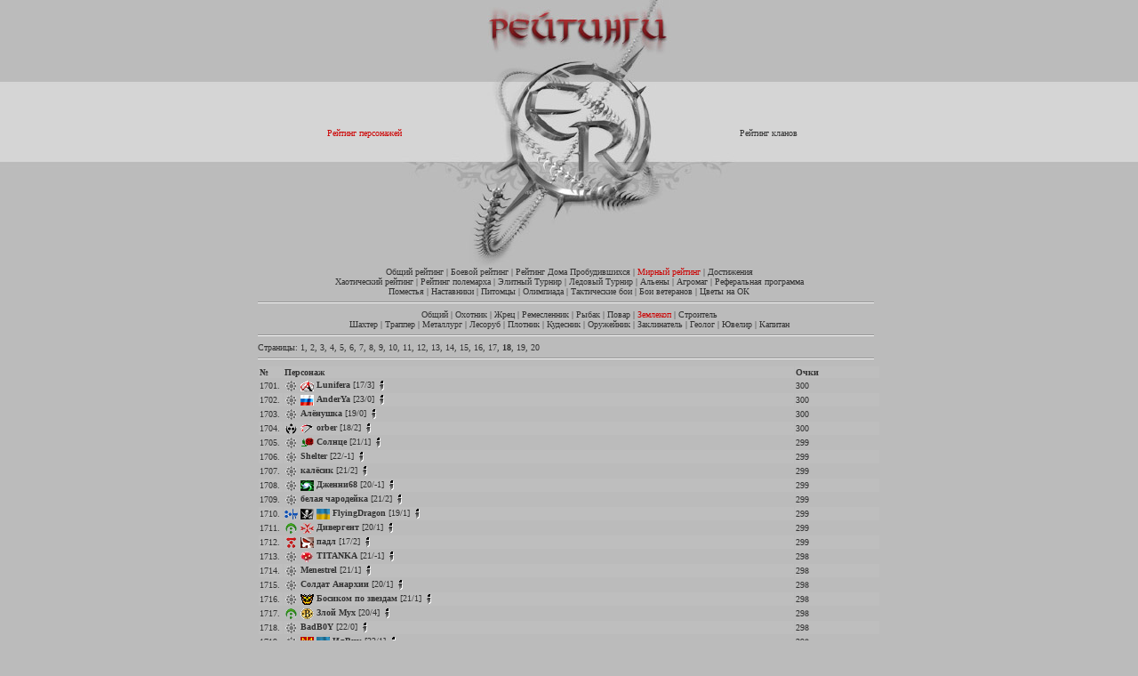

--- FILE ---
content_type: text/html
request_url: http://ratings.ereality.ru/pro6_p18.html
body_size: 6488
content:
<html><head><title> - Грани реальности | Рейтинги -</title>
            <meta http-equiv="Content-Type" content="text/html; charset=utf-8">
            <meta name="Robots" content="ALL">
            <meta name="keywords" content="грани реальности,онлайн,online rpg,онлайн рпг,онлайн игра,игра,маги,воины,магия,сражения,онлайновая игра,ereality,edges of reality,online,game,RPG,онлайн RPG с элементами стратегии">
            <meta name="decription" content="Грани Реальности - онлайн RPG с элементами стратегии">
            <link href="https://img.ereality.ru/d/style.css?200912" rel="stylesheet" type="text/css">
            </head>
            <body bgcolor="#BBBBBB" leftmargin="0" topmargin="0" rightmargin="0" bottommargin="0" marginwidth="0" marginheight="0">
            <table width="100%" height="300" border="0" cellpadding="0" cellspacing="0">
            <tr>
            <td width="50%" background="https://img.ereality.ru/d/bga_1_1.jpg">&nbsp;</td>
            <td width="190" height="100" align="left" valign="top" background="https://img.ereality.ru/d/bga_1_1.jpg"><img src="https://img.ereality.ru/d/rate_1_1.jpg" width="190" height="100" /></td>
            <td width="190" height="100" align="left" valign="top" background="https://img.ereality.ru/d/bga_1_1.jpg"><img src="https://img.ereality.ru/d/rate_1_2.jpg" width="190" height="100" /></td>
            <td width="50%" background="https://img.ereality.ru/d/bga_1_1.jpg">&nbsp;</td>
            </tr>
            <tr>
            <td width="50%" background="https://img.ereality.ru/d/bga_2_1.jpg" align="right"><strong><a id="heroSub" style="color:#CC0000" href="/">Рейтинг персонажей</a></strong></td>
            <td width="190" height="100" align="left" valign="top" background="https://img.ereality.ru/d/bga_2_1.jpg"><img src="https://img.ereality.ru/d/head_2_1.jpg" width="190" height="100" /></td>
            <td width="190" height="100" align="left" valign="top" background="https://img.ereality.ru/d/bga_2_1.jpg"><img src="https://img.ereality.ru/d/head_2_2.jpg" width="190" height="100" /></td>
            <td width="50%" background="https://img.ereality.ru/d/bga_2_1.jpg" align="left"><strong><a id="clanSub" href="/clans.html">Рейтинг кланов</a></strong></td>
            </tr>
            <tr>
            <td width="50%">&nbsp;</td>
            <td width="190" height="100" align="left" valign="top"><img src="https://img.ereality.ru/d/head_3_1.jpg" width="190" height="100" /></td>
            <td width="190" height="100" align="left" valign="top"><img src="https://img.ereality.ru/d/head_3_2.jpg" width="190" height="100" /></td>
            <td width="50%">&nbsp;</td>
            </tr>
            </table><table class="text" width="700" border="0" align="center" cellpadding="0" cellspacing="0"><tr><td align="center"><a href="/1_p1.html">Общий рейтинг</a> | <a href="/2_p1.html">Боевой рейтинг</a> | <a href="/6_p1.html">Рейтинг Дома Пробудившихся</a> | <a style="color:#CC0000"href="/pro_p1.html">Мирный рейтинг</a> | <a href="/achievements_p1.html">Достижения</a><br /><a href="/5_p1.html">Хаотический рейтинг</a> | <a href="/polemarh_p1.html">Рейтинг полемарха</a> | <a href="/tournament_p1.html">Элитный Турнир</a> | <a href="/cold_p1.html">Ледовый Турнир</a> | <a href="/aliens_p1.html">Альены</a> | <a href="/agromag_p1.html">Агромаг</a> | <a href="/referal_p1.html">Реферальная программа</a><br /><a href="/estates_p1.html">Поместья</a> | <a href="/teacher_p1.html">Наставники</a> | <a href="/pets_p1.html">Питомцы</a> | <a href="https://ereality.ru/event_olympics.php">Олимпиада</a> | <a href="/tactic_p1.html">Тактические бои</a> | <a href="/museum_p1.html">Бои ветеранов</a> | <a href="/items_p1.html">Цветы на ОК</a></td></tr>
<tr><td height=15><img src="https://img.ereality.ru/hr.gif" height=2 width=99% alt=""></td></tr><tr><td align="center"><a href="http://ratings.ereality.ru/pro_p1.html">Общий</a> | <a href="http://ratings.ereality.ru/pro1_p1.html">Охотник</a> | <a href="http://ratings.ereality.ru/pro2_p1.html">Жрец</a> | <a href="http://ratings.ereality.ru/pro3_p1.html">Ремесленник</a> | <a href="http://ratings.ereality.ru/pro4_p1.html">Рыбак</a> | <a href="http://ratings.ereality.ru/pro5_p1.html">Повар</a> | <a style="color:#CC0000" href="http://ratings.ereality.ru/pro6_p1.html">Землекоп</a> | <a href="http://ratings.ereality.ru/pro7_p1.html">Строитель</a><br /><a href="http://ratings.ereality.ru/pro8_p1.html">Шахтер</a> | <a href="http://ratings.ereality.ru/pro9_p1.html">Траппер</a> | <a href="http://ratings.ereality.ru/pro10_p1.html">Металлург</a> | <a href="http://ratings.ereality.ru/pro11_p1.html">Лесоруб</a> | <a href="http://ratings.ereality.ru/pro12_p1.html">Плотник</a> | <a href="http://ratings.ereality.ru/pro13_p1.html">Кудесник</a> | <a href="http://ratings.ereality.ru/pro14_p1.html">Оружейник</a> | <a href="http://ratings.ereality.ru/pro15_p1.html">Заклинатель</a> | <a href="http://ratings.ereality.ru/pro16_p1.html">Геолог</a> | <a href="http://ratings.ereality.ru/pro17_p1.html">Ювелир</a> | <a href="http://ratings.ereality.ru/pro18_p1.html">Капитан</a></td></tr><tr><td height=15><img src="https://img.ereality.ru/hr.gif" height=2 width=99% alt=""></td></tr><tr><td>Страницы:  <a href="/pro6_p1.html">1</a>, <a href="/pro6_p2.html">2</a>, <a href="/pro6_p3.html">3</a>, <a href="/pro6_p4.html">4</a>, <a href="/pro6_p5.html">5</a>, <a href="/pro6_p6.html">6</a>, <a href="/pro6_p7.html">7</a>, <a href="/pro6_p8.html">8</a>, <a href="/pro6_p9.html">9</a>, <a href="/pro6_p10.html">10</a>, <a href="/pro6_p11.html">11</a>, <a href="/pro6_p12.html">12</a>, <a href="/pro6_p13.html">13</a>, <a href="/pro6_p14.html">14</a>, <a href="/pro6_p15.html">15</a>, <a href="/pro6_p16.html">16</a>, <a href="/pro6_p17.html">17</a>, <b>18</b>, <a href="/pro6_p19.html">19</a>, <a href="/pro6_p20.html">20</a></td></tr><tr><td height=15><img src="https://img.ereality.ru/hr.gif" height=2 width=99% alt=""></td></tr></table><table class="text" width="700" border="0" align="center" cellpadding="0" cellspacing="0"><tr><td><table border=0 cellpadding=1 id="main-table" cellspacing=1 class="text" width=100%><tr><td width=25 bgcolor="#BEBEBE"><b>№</b></td><td bgcolor="#BEBEBE"><b>Персонаж</b></td><td bgcolor="#BEBEBE"><b>Очки</b></td></tr><tr><td width=25>1701. </td><td><img align="absmiddle" src="https://img.ereality.ru/a/1.gif" width=15 height=12 alt="">&nbsp;<img align="absmiddle" src="https://img.ereality.ru/clan/32.gif" width=15 height=12 alt="Ангелы Ада [Luna]" border="0" align="absmiddle" /> <b>Lunifera</b> [17/3] <a target="_blank" href="http://www.ereality.ru/info2161581"><img src="https://img.ereality.ru/inf.gif"align="absmiddle"border="0"width=12 height=11 title="Информация о персонаже"></a></td><td>300</td></tr>
<tr><td width=25 bgcolor="#BEBEBE">1702. </td><td bgcolor="#BEBEBE"><img align="absmiddle" src="https://img.ereality.ru/a/1.gif" width=15 height=12 alt="">&nbsp;<img src="https://img.ereality.ru/priv/2164070.gif" width=15 height=12 border=0 alt="Россия" align="absmiddle" /> <b>AnderYa</b> [23/0] <a target="_blank" href="http://www.ereality.ru/info2164070"><img src="https://img.ereality.ru/inf.gif"align="absmiddle"border="0"width=12 height=11 title="Информация о персонаже"></a></td><td bgcolor="#BEBEBE">300</td></tr>
<tr><td width=25>1703. </td><td><img align="absmiddle" src="https://img.ereality.ru/a/1.gif" width=15 height=12 alt="">&nbsp;<b>Алёнушка</b> [19/0] <a target="_blank" href="http://www.ereality.ru/info2170115"><img src="https://img.ereality.ru/inf.gif"align="absmiddle"border="0"width=12 height=11 title="Информация о персонаже"></a></td><td>300</td></tr>
<tr><td width=25 bgcolor="#BEBEBE">1704. </td><td bgcolor="#BEBEBE"><img align="absmiddle" src="https://img.ereality.ru/a/3.gif" width=15 height=12 alt="">&nbsp;<img align="absmiddle" src="https://img.ereality.ru/clan/82.gif" width=15 height=12 alt="Несущие Смерть [Несущий страх]" border="0" align="absmiddle" /> <b>orber</b> [18/2] <a target="_blank" href="http://www.ereality.ru/info2177006"><img src="https://img.ereality.ru/inf.gif"align="absmiddle"border="0"width=12 height=11 title="Информация о персонаже"></a></td><td bgcolor="#BEBEBE">300</td></tr>
<tr><td width=25>1705. </td><td><img align="absmiddle" src="https://img.ereality.ru/a/1.gif" width=15 height=12 alt="">&nbsp;<img align="absmiddle" src="https://img.ereality.ru/clan/48.gif" width=15 height=12 alt="Sensus Veris [Глава Клана]" border="0" align="absmiddle" /> <b>Солнце</b> [21/1] <a target="_blank" href="http://www.ereality.ru/info4764"><img src="https://img.ereality.ru/inf.gif"align="absmiddle"border="0"width=12 height=11 title="Информация о персонаже"></a></td><td>299</td></tr>
<tr><td width=25 bgcolor="#BEBEBE">1706. </td><td bgcolor="#BEBEBE"><img align="absmiddle" src="https://img.ereality.ru/a/1.gif" width=15 height=12 alt="">&nbsp;<b>Shelter</b> [22/-1] <a target="_blank" href="http://www.ereality.ru/info44392"><img src="https://img.ereality.ru/inf.gif"align="absmiddle"border="0"width=12 height=11 title="Информация о персонаже"></a></td><td bgcolor="#BEBEBE">299</td></tr>
<tr><td width=25>1707. </td><td><img align="absmiddle" src="https://img.ereality.ru/a/1.gif" width=15 height=12 alt="">&nbsp;<b>калёсик</b> [21/2] <a target="_blank" href="http://www.ereality.ru/info385974"><img src="https://img.ereality.ru/inf.gif"align="absmiddle"border="0"width=12 height=11 title="Информация о персонаже"></a></td><td>299</td></tr>
<tr><td width=25 bgcolor="#BEBEBE">1708. </td><td bgcolor="#BEBEBE"><img align="absmiddle" src="https://img.ereality.ru/a/1.gif" width=15 height=12 alt="">&nbsp;<img align="absmiddle" src="https://img.ereality.ru/clan/141.gif" width=15 height=12 alt="Per Aspera Ad Astra [Ласковый зверь]" border="0" align="absmiddle" /> <b>Дженни68</b> [20/-1] <a target="_blank" href="http://www.ereality.ru/info694215"><img src="https://img.ereality.ru/inf.gif"align="absmiddle"border="0"width=12 height=11 title="Информация о персонаже"></a></td><td bgcolor="#BEBEBE">299</td></tr>
<tr><td width=25>1709. </td><td><img align="absmiddle" src="https://img.ereality.ru/a/1.gif" width=15 height=12 alt="">&nbsp;<b>белая чародейка</b> [21/2] <a target="_blank" href="http://www.ereality.ru/info1095057"><img src="https://img.ereality.ru/inf.gif"align="absmiddle"border="0"width=12 height=11 title="Информация о персонаже"></a></td><td>299</td></tr>
<tr><td width=25 bgcolor="#BEBEBE">1710. </td><td bgcolor="#BEBEBE"><img align="absmiddle" src="https://img.ereality.ru/a/4.gif" width=15 height=12 alt="">&nbsp;<img align="absmiddle" src="https://img.ereality.ru/clan/45.gif" width=15 height=12 alt="Corsars [Вольный дракон]" border="0" align="absmiddle" /> <img src="https://img.ereality.ru/priv/1129504.gif" width=15 height=12 border=0 alt="Україна" align="absmiddle" /> <b>FlyingDragon</b> [19/1] <a target="_blank" href="http://www.ereality.ru/info1129504"><img src="https://img.ereality.ru/inf.gif"align="absmiddle"border="0"width=12 height=11 title="Информация о персонаже"></a></td><td bgcolor="#BEBEBE">299</td></tr>
<tr><td width=25>1711. </td><td><img align="absmiddle" src="https://img.ereality.ru/a/5.gif" width=15 height=12 alt="">&nbsp;<img align="absmiddle" src="https://img.ereality.ru/clan/59.gif" width=15 height=12 alt="Братство Клинка [Серый кардинал]" border="0" align="absmiddle" /> <b>Дивергент</b> [20/1] <a target="_blank" href="http://www.ereality.ru/info1878784"><img src="https://img.ereality.ru/inf.gif"align="absmiddle"border="0"width=12 height=11 title="Информация о персонаже"></a></td><td>299</td></tr>
<tr><td width=25 bgcolor="#BEBEBE">1712. </td><td bgcolor="#BEBEBE"><img align="absmiddle" src="https://img.ereality.ru/a/2.gif" width=15 height=12 alt="">&nbsp;<img align="absmiddle" src="https://img.ereality.ru/clan/307.gif" width=15 height=12 alt="Местные [Местный]" border="0" align="absmiddle" /> <b>падл</b> [17/2] <a target="_blank" href="http://www.ereality.ru/info2189647"><img src="https://img.ereality.ru/inf.gif"align="absmiddle"border="0"width=12 height=11 title="Информация о персонаже"></a></td><td bgcolor="#BEBEBE">299</td></tr>
<tr><td width=25>1713. </td><td><img align="absmiddle" src="https://img.ereality.ru/a/1.gif" width=15 height=12 alt="">&nbsp;<img align="absmiddle" src="https://img.ereality.ru/clan/324.gif" width=15 height=12 alt="Amanita [do it!]" border="0" align="absmiddle" /> <b>TITANKA</b> [21/-1] <a target="_blank" href="http://www.ereality.ru/info21851"><img src="https://img.ereality.ru/inf.gif"align="absmiddle"border="0"width=12 height=11 title="Информация о персонаже"></a></td><td>298</td></tr>
<tr><td width=25 bgcolor="#BEBEBE">1714. </td><td bgcolor="#BEBEBE"><img align="absmiddle" src="https://img.ereality.ru/a/1.gif" width=15 height=12 alt="">&nbsp;<b>Menestrel</b> [21/1] <a target="_blank" href="http://www.ereality.ru/info26498"><img src="https://img.ereality.ru/inf.gif"align="absmiddle"border="0"width=12 height=11 title="Информация о персонаже"></a></td><td bgcolor="#BEBEBE">298</td></tr>
<tr><td width=25>1715. </td><td><img align="absmiddle" src="https://img.ereality.ru/a/1.gif" width=15 height=12 alt="">&nbsp;<b>Солдат Анархии</b> [20/1] <a target="_blank" href="http://www.ereality.ru/info75196"><img src="https://img.ereality.ru/inf.gif"align="absmiddle"border="0"width=12 height=11 title="Информация о персонаже"></a></td><td>298</td></tr>
<tr><td width=25 bgcolor="#BEBEBE">1716. </td><td bgcolor="#BEBEBE"><img align="absmiddle" src="https://img.ereality.ru/a/1.gif" width=15 height=12 alt="">&nbsp;<img align="absmiddle" src="https://img.ereality.ru/clan/294.gif" width=15 height=12 alt="Evil [Кицюня]" border="0" align="absmiddle" /> <b>Босиком по звездам</b> [21/1] <a target="_blank" href="http://www.ereality.ru/info697461"><img src="https://img.ereality.ru/inf.gif"align="absmiddle"border="0"width=12 height=11 title="Информация о персонаже"></a></td><td bgcolor="#BEBEBE">298</td></tr>
<tr><td width=25>1717. </td><td><img align="absmiddle" src="https://img.ereality.ru/a/5.gif" width=15 height=12 alt="">&nbsp;<img align="absmiddle" src="https://img.ereality.ru/clan/41.gif" width=15 height=12 alt="Черная Сотня [Что-то получше]" border="0" align="absmiddle" /> <b>Злой Мух</b> [20/4] <a target="_blank" href="http://www.ereality.ru/info2021902"><img src="https://img.ereality.ru/inf.gif"align="absmiddle"border="0"width=12 height=11 title="Информация о персонаже"></a></td><td>298</td></tr>
<tr><td width=25 bgcolor="#BEBEBE">1718. </td><td bgcolor="#BEBEBE"><img align="absmiddle" src="https://img.ereality.ru/a/1.gif" width=15 height=12 alt="">&nbsp;<b>BadB0Y</b> [22/0] <a target="_blank" href="http://www.ereality.ru/info2112826"><img src="https://img.ereality.ru/inf.gif"align="absmiddle"border="0"width=12 height=11 title="Информация о персонаже"></a></td><td bgcolor="#BEBEBE">298</td></tr>
<tr><td width=25>1719. </td><td><img align="absmiddle" src="https://img.ereality.ru/a/1.gif" width=15 height=12 alt="">&nbsp;<img align="absmiddle" src="https://img.ereality.ru/clan/58.gif" width=15 height=12 alt="Козацька Сiч [Рядовой]" border="0" align="absmiddle" /> <img src="https://img.ereality.ru/priv/2173608.gif" width=15 height=12 border=0 alt="Україна" align="absmiddle" /> <b>ИлВик</b> [22/1] <a target="_blank" href="http://www.ereality.ru/info2173608"><img src="https://img.ereality.ru/inf.gif"align="absmiddle"border="0"width=12 height=11 title="Информация о персонаже"></a></td><td>298</td></tr>
<tr><td width=25 bgcolor="#BEBEBE">1720. </td><td bgcolor="#BEBEBE"><img align="absmiddle" src="https://img.ereality.ru/a/1.gif" width=15 height=12 alt="">&nbsp;<img align="absmiddle" src="https://img.ereality.ru/clan/111.gif" width=15 height=12 alt="Un-Limits [Only Quest]" border="0" align="absmiddle" /> <b>M@$TER</b> [21/1] <a target="_blank" href="http://www.ereality.ru/info47553"><img src="https://img.ereality.ru/inf.gif"align="absmiddle"border="0"width=12 height=11 title="Информация о персонаже"></a></td><td bgcolor="#BEBEBE">297</td></tr>
<tr><td width=25>1721. </td><td><img align="absmiddle" src="https://img.ereality.ru/a/1.gif" width=15 height=12 alt="">&nbsp;<img align="absmiddle" src="https://img.ereality.ru/clan/339.gif" width=15 height=12 alt="Тихий Омут [(ГК) Роботехник]" border="0" align="absmiddle" /> <b>Slyders</b> [21/1] <a target="_blank" href="http://www.ereality.ru/info125227"><img src="https://img.ereality.ru/inf.gif"align="absmiddle"border="0"width=12 height=11 title="Информация о персонаже"></a></td><td>297</td></tr>
<tr><td width=25 bgcolor="#BEBEBE">1722. </td><td bgcolor="#BEBEBE"><img align="absmiddle" src="https://img.ereality.ru/a/3.gif" width=15 height=12 alt="">&nbsp;<img align="absmiddle" src="https://img.ereality.ru/clan/97.gif" width=15 height=12 alt="Лига вольных [Возвращенец]" border="0" align="absmiddle" /> <b>GravE-IN-ParadisE</b> [19/1] <a target="_blank" href="http://www.ereality.ru/info173362"><img src="https://img.ereality.ru/inf.gif"align="absmiddle"border="0"width=12 height=11 title="Информация о персонаже"></a></td><td bgcolor="#BEBEBE">297</td></tr>
<tr><td width=25>1723. </td><td><img align="absmiddle" src="https://img.ereality.ru/a/1.gif" width=15 height=12 alt="">&nbsp;<img align="absmiddle" src="https://img.ereality.ru/clan/42.gif" width=15 height=12 alt="Ночные Мотыльки [Волк... вуф вуф]" border="0" align="absmiddle" /> <b>Wolf Metal</b> [20/1] <a target="_blank" href="http://www.ereality.ru/info380236"><img src="https://img.ereality.ru/inf.gif"align="absmiddle"border="0"width=12 height=11 title="Информация о персонаже"></a></td><td>297</td></tr>
<tr><td width=25 bgcolor="#BEBEBE">1724. </td><td bgcolor="#BEBEBE"><img align="absmiddle" src="https://img.ereality.ru/a/1.gif" width=15 height=12 alt="">&nbsp;<b>Lasley</b> [22/1] <a target="_blank" href="http://www.ereality.ru/info607802"><img src="https://img.ereality.ru/inf.gif"align="absmiddle"border="0"width=12 height=11 title="Информация о персонаже"></a></td><td bgcolor="#BEBEBE">297</td></tr>
<tr><td width=25>1725. </td><td><img align="absmiddle" src="https://img.ereality.ru/a/3.gif" width=15 height=12 alt="">&nbsp;<img align="absmiddle" src="https://img.ereality.ru/clan/80.gif" width=15 height=12 alt="Divine Heralds [Рядовой]" border="0" align="absmiddle" /> <b>Nen_on</b> [19/7] <a target="_blank" href="http://www.ereality.ru/info2136038"><img src="https://img.ereality.ru/inf.gif"align="absmiddle"border="0"width=12 height=11 title="Информация о персонаже"></a></td><td>297</td></tr>
<tr><td width=25 bgcolor="#BEBEBE">1726. </td><td bgcolor="#BEBEBE"><img align="absmiddle" src="https://img.ereality.ru/a/1.gif" width=15 height=12 alt="">&nbsp;<img align="absmiddle" src="https://img.ereality.ru/clan/68.gif" width=15 height=12 alt="Freedom [Рядовой]" border="0" align="absmiddle" /> <b>Natally</b> [20/-1] <a target="_blank" href="http://www.ereality.ru/info2139113"><img src="https://img.ereality.ru/inf.gif"align="absmiddle"border="0"width=12 height=11 title="Информация о персонаже"></a></td><td bgcolor="#BEBEBE">297</td></tr>
<tr><td width=25>1727. </td><td><img align="absmiddle" src="https://img.ereality.ru/a/1.gif" width=15 height=12 alt="">&nbsp;<b>Dead Person</b> [20/-1] <a target="_blank" href="http://www.ereality.ru/info81841"><img src="https://img.ereality.ru/inf.gif"align="absmiddle"border="0"width=12 height=11 title="Информация о персонаже"></a></td><td>296</td></tr>
<tr><td width=25 bgcolor="#BEBEBE">1728. </td><td bgcolor="#BEBEBE"><img align="absmiddle" src="https://img.ereality.ru/a/1.gif" width=15 height=12 alt="">&nbsp;<img align="absmiddle" src="https://img.ereality.ru/clan/53.gif" width=15 height=12 alt="DarkPaladins [Крот]" border="0" align="absmiddle" /> <b>Катаич</b> [21/1] <a target="_blank" href="http://www.ereality.ru/info88476"><img src="https://img.ereality.ru/inf.gif"align="absmiddle"border="0"width=12 height=11 title="Информация о персонаже"></a></td><td bgcolor="#BEBEBE">296</td></tr>
<tr><td width=25>1729. </td><td><img align="absmiddle" src="https://img.ereality.ru/a/1.gif" width=15 height=12 alt="">&nbsp;<b>gerbutv</b> [18/-1] <a target="_blank" href="http://www.ereality.ru/info326658"><img src="https://img.ereality.ru/inf.gif"align="absmiddle"border="0"width=12 height=11 title="Информация о персонаже"></a></td><td>296</td></tr>
<tr><td width=25 bgcolor="#BEBEBE">1730. </td><td bgcolor="#BEBEBE"><img align="absmiddle" src="https://img.ereality.ru/a/1.gif" width=15 height=12 alt="">&nbsp;<img align="absmiddle" src="https://img.ereality.ru/clan/354.gif" width=15 height=12 alt="La Dia Vento [Путешественница]" border="0" align="absmiddle" /> <b>Wanderlust</b> [22/2] <a target="_blank" href="http://www.ereality.ru/info381990"><img src="https://img.ereality.ru/inf.gif"align="absmiddle"border="0"width=12 height=11 title="Информация о персонаже"></a></td><td bgcolor="#BEBEBE">296</td></tr>
<tr><td width=25>1731. </td><td><img align="absmiddle" src="https://img.ereality.ru/a/5.gif" width=15 height=12 alt="">&nbsp;<img align="absmiddle" src="https://img.ereality.ru/clan/24.gif" width=15 height=12 alt="Дом PinKRozze []" border="0" align="absmiddle" /> <b>боец280691</b> [23/1] <a target="_blank" href="http://www.ereality.ru/info459456"><img src="https://img.ereality.ru/inf.gif"align="absmiddle"border="0"width=12 height=11 title="Информация о персонаже"></a></td><td>296</td></tr>
<tr><td width=25 bgcolor="#BEBEBE">1732. </td><td bgcolor="#BEBEBE"><img align="absmiddle" src="https://img.ereality.ru/a/1.gif" width=15 height=12 alt="">&nbsp;<img align="absmiddle" src="https://img.ereality.ru/clan/46.gif" width=15 height=12 alt="Гильдия Ремесленников [Еж - Старик]" border="0" align="absmiddle" /> <img src="https://img.ereality.ru/priv/552996.gif" width=15 height=12 border=0 alt="Россия" align="absmiddle" /> <b>Serg134</b> [21/1] <a target="_blank" href="http://www.ereality.ru/info552996"><img src="https://img.ereality.ru/inf.gif"align="absmiddle"border="0"width=12 height=11 title="Информация о персонаже"></a></td><td bgcolor="#BEBEBE">296</td></tr>
<tr><td width=25>1733. </td><td><img align="absmiddle" src="https://img.ereality.ru/a/1.gif" width=15 height=12 alt="">&nbsp;<b>SchmiedHH</b> [23/-1] <a target="_blank" href="http://www.ereality.ru/info761741"><img src="https://img.ereality.ru/inf.gif"align="absmiddle"border="0"width=12 height=11 title="Информация о персонаже"></a></td><td>296</td></tr>
<tr><td width=25 bgcolor="#BEBEBE">1734. </td><td bgcolor="#BEBEBE"><img align="absmiddle" src="https://img.ereality.ru/a/1.gif" width=15 height=12 alt="">&nbsp;<img align="absmiddle" src="https://img.ereality.ru/clan/234.gif" width=15 height=12 alt="Альтаир [Звездолётчик]" border="0" align="absmiddle" /> <b>OROBASS</b> [16/-1] <a target="_blank" href="http://www.ereality.ru/info1284204"><img src="https://img.ereality.ru/inf.gif"align="absmiddle"border="0"width=12 height=11 title="Информация о персонаже"></a></td><td bgcolor="#BEBEBE">296</td></tr>
<tr><td width=25>1735. </td><td><img align="absmiddle" src="https://img.ereality.ru/a/1.gif" width=15 height=12 alt="">&nbsp;<img align="absmiddle" src="https://img.ereality.ru/clan/106.gif" width=15 height=12 alt="Enclave [o|*_-|o]" border="0" align="absmiddle" /> <b>himic</b> [20/1] <a target="_blank" href="http://www.ereality.ru/info1365770"><img src="https://img.ereality.ru/inf.gif"align="absmiddle"border="0"width=12 height=11 title="Информация о персонаже"></a></td><td>296</td></tr>
<tr><td width=25 bgcolor="#BEBEBE">1736. </td><td bgcolor="#BEBEBE"><img align="absmiddle" src="https://img.ereality.ru/a/1.gif" width=15 height=12 alt="">&nbsp;<b>Ассела</b> [22/0] <a target="_blank" href="http://www.ereality.ru/info1872340"><img src="https://img.ereality.ru/inf.gif"align="absmiddle"border="0"width=12 height=11 title="Информация о персонаже"></a></td><td bgcolor="#BEBEBE">296</td></tr>
<tr><td width=25>1737. </td><td><img align="absmiddle" src="https://img.ereality.ru/a/1.gif" width=15 height=12 alt="">&nbsp;<img align="absmiddle" src="https://img.ereality.ru/clan/64.gif" width=15 height=12 alt="Отражения. Серый Щит []" border="0" align="absmiddle" /> <b>OneShott</b> [21/1] <a target="_blank" href="http://www.ereality.ru/info2171006"><img src="https://img.ereality.ru/inf.gif"align="absmiddle"border="0"width=12 height=11 title="Информация о персонаже"></a></td><td>296</td></tr>
<tr><td width=25 bgcolor="#BEBEBE">1738. </td><td bgcolor="#BEBEBE"><img align="absmiddle" src="https://img.ereality.ru/a/1.gif" width=15 height=12 alt="">&nbsp;<img align="absmiddle" src="https://img.ereality.ru/clan/71.gif" width=15 height=12 alt="Орден Пламени Анора [Хранитель снов]" border="0" align="absmiddle" /> <b>Ренессанс</b> [20/1] <a target="_blank" href="http://www.ereality.ru/info278252"><img src="https://img.ereality.ru/inf.gif"align="absmiddle"border="0"width=12 height=11 title="Информация о персонаже"></a></td><td bgcolor="#BEBEBE">295</td></tr>
<tr><td width=25>1739. </td><td><img align="absmiddle" src="https://img.ereality.ru/a/1.gif" width=15 height=12 alt="">&nbsp;<img align="absmiddle" src="https://img.ereality.ru/clan/111.gif" width=15 height=12 alt="Un-Limits [Делаем хмуро |OH]" border="0" align="absmiddle" /> <b>ясно солнушко</b> [20/1] <a target="_blank" href="http://www.ereality.ru/info461749"><img src="https://img.ereality.ru/inf.gif"align="absmiddle"border="0"width=12 height=11 title="Информация о персонаже"></a></td><td>295</td></tr>
<tr><td width=25 bgcolor="#BEBEBE">1740. </td><td bgcolor="#BEBEBE"><img align="absmiddle" src="https://img.ereality.ru/a/1.gif" width=15 height=12 alt="">&nbsp;<b>bao</b> [23/2] <a target="_blank" href="http://www.ereality.ru/info706671"><img src="https://img.ereality.ru/inf.gif"align="absmiddle"border="0"width=12 height=11 title="Информация о персонаже"></a></td><td bgcolor="#BEBEBE">295</td></tr>
<tr><td width=25>1741. </td><td><img align="absmiddle" src="https://img.ereality.ru/a/5.gif" width=15 height=12 alt="">&nbsp;<img align="absmiddle" src="https://img.ereality.ru/clan/24.gif" width=15 height=12 alt="Дом PinKRozze []" border="0" align="absmiddle" /> <b>fireman</b> [23/5] <a target="_blank" href="http://www.ereality.ru/info714668"><img src="https://img.ereality.ru/inf.gif"align="absmiddle"border="0"width=12 height=11 title="Информация о персонаже"></a></td><td>295</td></tr>
<tr><td width=25 bgcolor="#BEBEBE">1742. </td><td bgcolor="#BEBEBE"><img align="absmiddle" src="https://img.ereality.ru/a/6.gif" width=15 height=12 alt="">&nbsp;<img align="absmiddle" src="https://img.ereality.ru/clan/43.gif" width=15 height=12 alt="NOMADS [Веруньчик]" border="0" align="absmiddle" /> <b>Жимолость</b> [22/1] <a target="_blank" href="http://www.ereality.ru/info1352006"><img src="https://img.ereality.ru/inf.gif"align="absmiddle"border="0"width=12 height=11 title="Информация о персонаже"></a></td><td bgcolor="#BEBEBE">295</td></tr>
<tr><td width=25>1743. </td><td><img align="absmiddle" src="https://img.ereality.ru/a/5.gif" width=15 height=12 alt="">&nbsp;<img align="absmiddle" src="https://img.ereality.ru/clan/59.gif" width=15 height=12 alt="Братство Клинка [Careless]" border="0" align="absmiddle" /> <b>Careless</b> [21/2] <a target="_blank" href="http://www.ereality.ru/info1737433"><img src="https://img.ereality.ru/inf.gif"align="absmiddle"border="0"width=12 height=11 title="Информация о персонаже"></a></td><td>295</td></tr>
<tr><td width=25 bgcolor="#BEBEBE">1744. </td><td bgcolor="#BEBEBE"><img align="absmiddle" src="https://img.ereality.ru/a/6.gif" width=15 height=12 alt="">&nbsp;<img align="absmiddle" src="https://img.ereality.ru/clan/79.gif" width=15 height=12 alt="Старая Гвардия [Рядовой]" border="0" align="absmiddle" /> <b>EDII</b> [20/2] <a target="_blank" href="http://www.ereality.ru/info88719"><img src="https://img.ereality.ru/inf.gif"align="absmiddle"border="0"width=12 height=11 title="Информация о персонаже"></a></td><td bgcolor="#BEBEBE">294</td></tr>
<tr><td width=25>1745. </td><td><img align="absmiddle" src="https://img.ereality.ru/a/1.gif" width=15 height=12 alt="">&nbsp;<b>kancler</b> [21/1] <a target="_blank" href="http://www.ereality.ru/info102850"><img src="https://img.ereality.ru/inf.gif"align="absmiddle"border="0"width=12 height=11 title="Информация о персонаже"></a></td><td>294</td></tr>
<tr><td width=25 bgcolor="#BEBEBE">1746. </td><td bgcolor="#BEBEBE"><img align="absmiddle" src="https://img.ereality.ru/a/1.gif" width=15 height=12 alt="">&nbsp;<b>RealOne</b> [20/1] <a target="_blank" href="http://www.ereality.ru/info166951"><img src="https://img.ereality.ru/inf.gif"align="absmiddle"border="0"width=12 height=11 title="Информация о персонаже"></a></td><td bgcolor="#BEBEBE">294</td></tr>
<tr><td width=25>1747. </td><td><img align="absmiddle" src="https://img.ereality.ru/a/1.gif" width=15 height=12 alt="">&nbsp;<b>noiyjq</b> [22/0] <a target="_blank" href="http://www.ereality.ru/info315653"><img src="https://img.ereality.ru/inf.gif"align="absmiddle"border="0"width=12 height=11 title="Информация о персонаже"></a></td><td>294</td></tr>
<tr><td width=25 bgcolor="#BEBEBE">1748. </td><td bgcolor="#BEBEBE"><img align="absmiddle" src="https://img.ereality.ru/a/1.gif" width=15 height=12 alt="">&nbsp;<b>ДИМАНыч 454</b> [23/8] <a target="_blank" href="http://www.ereality.ru/info349229"><img src="https://img.ereality.ru/inf.gif"align="absmiddle"border="0"width=12 height=11 title="Информация о персонаже"></a></td><td bgcolor="#BEBEBE">294</td></tr>
<tr><td width=25>1749. </td><td><img align="absmiddle" src="https://img.ereality.ru/a/1.gif" width=15 height=12 alt="">&nbsp;<img align="absmiddle" src="https://img.ereality.ru/clan/97.gif" width=15 height=12 alt="Лига вольных [РРРядовой]" border="0" align="absmiddle" /> <b>J-J</b> [21/1] <a target="_blank" href="http://www.ereality.ru/info499475"><img src="https://img.ereality.ru/inf.gif"align="absmiddle"border="0"width=12 height=11 title="Информация о персонаже"></a></td><td>294</td></tr>
<tr><td width=25 bgcolor="#BEBEBE">1750. </td><td bgcolor="#BEBEBE"><img align="absmiddle" src="https://img.ereality.ru/a/1.gif" width=15 height=12 alt="">&nbsp;<img align="absmiddle" src="https://img.ereality.ru/clan/80.gif" width=15 height=12 alt="Divine Heralds [Мистер Андерсон]" border="0" align="absmiddle" /> <b>-стикс-</b> [23/1] <a target="_blank" href="http://www.ereality.ru/info1026632"><img src="https://img.ereality.ru/inf.gif"align="absmiddle"border="0"width=12 height=11 title="Информация о персонаже"></a></td><td bgcolor="#BEBEBE">294</td></tr>
<tr><td width=25>1751. </td><td><img align="absmiddle" src="https://img.ereality.ru/a/1.gif" width=15 height=12 alt="">&nbsp;<img align="absmiddle" src="https://img.ereality.ru/clan/56.gif" width=15 height=12 alt="EVirtuality - Immortals [КОШиН]" border="0" align="absmiddle" /> <b>Полуночный Кот</b> [20/1] <a target="_blank" href="http://www.ereality.ru/info132835"><img src="https://img.ereality.ru/inf.gif"align="absmiddle"border="0"width=12 height=11 title="Информация о персонаже"></a></td><td>293</td></tr>
<tr><td width=25 bgcolor="#BEBEBE">1752. </td><td bgcolor="#BEBEBE"><img align="absmiddle" src="https://img.ereality.ru/a/1.gif" width=15 height=12 alt="">&nbsp;<b>Brandan</b> [21/-1] <a target="_blank" href="http://www.ereality.ru/info158073"><img src="https://img.ereality.ru/inf.gif"align="absmiddle"border="0"width=12 height=11 title="Информация о персонаже"></a></td><td bgcolor="#BEBEBE">293</td></tr>
<tr><td width=25>1753. </td><td><img align="absmiddle" src="https://img.ereality.ru/a/5.gif" width=15 height=12 alt="">&nbsp;<img align="absmiddle" src="https://img.ereality.ru/clan/33.gif" width=15 height=12 alt="mad meat []" border="0" align="absmiddle" /> <b>Hunter_79</b> [22/1] <a target="_blank" href="http://www.ereality.ru/info286821"><img src="https://img.ereality.ru/inf.gif"align="absmiddle"border="0"width=12 height=11 title="Информация о персонаже"></a></td><td>293</td></tr>
<tr><td width=25 bgcolor="#BEBEBE">1754. </td><td bgcolor="#BEBEBE"><img align="absmiddle" src="https://img.ereality.ru/a/1.gif" width=15 height=12 alt="">&nbsp;<b>-RuSt-</b> [20/-1] <a target="_blank" href="http://www.ereality.ru/info356418"><img src="https://img.ereality.ru/inf.gif"align="absmiddle"border="0"width=12 height=11 title="Информация о персонаже"></a></td><td bgcolor="#BEBEBE">293</td></tr>
<tr><td width=25>1755. </td><td><img align="absmiddle" src="https://img.ereality.ru/a/1.gif" width=15 height=12 alt="">&nbsp;<b>Legolas1982</b> [21/1] <a target="_blank" href="http://www.ereality.ru/info708142"><img src="https://img.ereality.ru/inf.gif"align="absmiddle"border="0"width=12 height=11 title="Информация о персонаже"></a></td><td>293</td></tr>
<tr><td width=25 bgcolor="#BEBEBE">1756. </td><td bgcolor="#BEBEBE"><img align="absmiddle" src="https://img.ereality.ru/a/1.gif" width=15 height=12 alt="">&nbsp;<b>Пибоди</b> [19/-1] <a target="_blank" href="http://www.ereality.ru/info714553"><img src="https://img.ereality.ru/inf.gif"align="absmiddle"border="0"width=12 height=11 title="Информация о персонаже"></a></td><td bgcolor="#BEBEBE">293</td></tr>
<tr><td width=25>1757. </td><td><img align="absmiddle" src="https://img.ereality.ru/a/1.gif" width=15 height=12 alt="">&nbsp;<img align="absmiddle" src="https://img.ereality.ru/clan/70.gif" width=15 height=12 alt="Street Killers [На расслабоне]" border="0" align="absmiddle" /> <b>Хренкок2010</b> [22/1] <a target="_blank" href="http://www.ereality.ru/info762209"><img src="https://img.ereality.ru/inf.gif"align="absmiddle"border="0"width=12 height=11 title="Информация о персонаже"></a></td><td>293</td></tr>
<tr><td width=25 bgcolor="#BEBEBE">1758. </td><td bgcolor="#BEBEBE"><img align="absmiddle" src="https://img.ereality.ru/a/1.gif" width=15 height=12 alt="">&nbsp;<b>SARN</b> [19/1] <a target="_blank" href="http://www.ereality.ru/info773593"><img src="https://img.ereality.ru/inf.gif"align="absmiddle"border="0"width=12 height=11 title="Информация о персонаже"></a></td><td bgcolor="#BEBEBE">293</td></tr>
<tr><td width=25>1759. </td><td><img align="absmiddle" src="https://img.ereality.ru/a/1.gif" width=15 height=12 alt="">&nbsp;<img align="absmiddle" src="https://img.ereality.ru/clan/41.gif" width=15 height=12 alt="Черная Сотня [постоянно в тени]" border="0" align="absmiddle" /> <b>Demon shade</b> [22/1] <a target="_blank" href="http://www.ereality.ru/info929093"><img src="https://img.ereality.ru/inf.gif"align="absmiddle"border="0"width=12 height=11 title="Информация о персонаже"></a></td><td>293</td></tr>
<tr><td width=25 bgcolor="#BEBEBE">1760. </td><td bgcolor="#BEBEBE"><img align="absmiddle" src="https://img.ereality.ru/a/1.gif" width=15 height=12 alt="">&nbsp;<img align="absmiddle" src="https://img.ereality.ru/clan/44.gif" width=15 height=12 alt="Veneficum Est Umbra [Масюня||Зам. Главы]" border="0" align="absmiddle" /> <b>Hata2401</b> [21/1] <a target="_blank" href="http://www.ereality.ru/info1584472"><img src="https://img.ereality.ru/inf.gif"align="absmiddle"border="0"width=12 height=11 title="Информация о персонаже"></a></td><td bgcolor="#BEBEBE">293</td></tr>
<tr><td width=25>1761. </td><td><img align="absmiddle" src="https://img.ereality.ru/a/5.gif" width=15 height=12 alt="">&nbsp;<b>елька</b> [22/1] <a target="_blank" href="http://www.ereality.ru/info1828066"><img src="https://img.ereality.ru/inf.gif"align="absmiddle"border="0"width=12 height=11 title="Информация о персонаже"></a></td><td>293</td></tr>
<tr><td width=25 bgcolor="#BEBEBE">1762. </td><td bgcolor="#BEBEBE"><img align="absmiddle" src="https://img.ereality.ru/a/6.gif" width=15 height=12 alt="">&nbsp;<img align="absmiddle" src="https://img.ereality.ru/clan/58.gif" width=15 height=12 alt="Козацька Сiч [Ото свой козак]" border="0" align="absmiddle" /> <b>Taurus</b> [22/1] <a target="_blank" href="http://www.ereality.ru/info55336"><img src="https://img.ereality.ru/inf.gif"align="absmiddle"border="0"width=12 height=11 title="Информация о персонаже"></a></td><td bgcolor="#BEBEBE">292</td></tr>
<tr><td width=25>1763. </td><td><img align="absmiddle" src="https://img.ereality.ru/a/1.gif" width=15 height=12 alt="">&nbsp;<b>~Ghost~</b> [21/1] <a target="_blank" href="http://www.ereality.ru/info188526"><img src="https://img.ereality.ru/inf.gif"align="absmiddle"border="0"width=12 height=11 title="Информация о персонаже"></a></td><td>292</td></tr>
<tr><td width=25 bgcolor="#BEBEBE">1764. </td><td bgcolor="#BEBEBE"><img align="absmiddle" src="https://img.ereality.ru/a/1.gif" width=15 height=12 alt="">&nbsp;<b>danger-of-death</b> [22/1] <a target="_blank" href="http://www.ereality.ru/info492192"><img src="https://img.ereality.ru/inf.gif"align="absmiddle"border="0"width=12 height=11 title="Информация о персонаже"></a></td><td bgcolor="#BEBEBE">292</td></tr>
<tr><td width=25>1765. </td><td><img align="absmiddle" src="https://img.ereality.ru/a/1.gif" width=15 height=12 alt="">&nbsp;<img align="absmiddle" src="https://img.ereality.ru/clan/82.gif" width=15 height=12 alt="Несущие Смерть [Рядовой]" border="0" align="absmiddle" /> <b>akilevs</b> [21/1] <a target="_blank" href="http://www.ereality.ru/info563148"><img src="https://img.ereality.ru/inf.gif"align="absmiddle"border="0"width=12 height=11 title="Информация о персонаже"></a></td><td>292</td></tr>
<tr><td width=25 bgcolor="#BEBEBE">1766. </td><td bgcolor="#BEBEBE"><img align="absmiddle" src="https://img.ereality.ru/a/1.gif" width=15 height=12 alt="">&nbsp;<img align="absmiddle" src="https://img.ereality.ru/clan/71.gif" width=15 height=12 alt="Орден Пламени Анора [Перемол]" border="0" align="absmiddle" /> <b>WallGuard</b> [19/1] <a target="_blank" href="http://www.ereality.ru/info644643"><img src="https://img.ereality.ru/inf.gif"align="absmiddle"border="0"width=12 height=11 title="Информация о персонаже"></a></td><td bgcolor="#BEBEBE">292</td></tr>
<tr><td width=25>1767. </td><td><img align="absmiddle" src="https://img.ereality.ru/a/1.gif" width=15 height=12 alt="">&nbsp;<img align="absmiddle" src="https://img.ereality.ru/clan/126.gif" width=15 height=12 alt="Гладиаторы [Эксклюзивчик]" border="0" align="absmiddle" /> <b>Братка</b> [20/1] <a target="_blank" href="http://www.ereality.ru/info956217"><img src="https://img.ereality.ru/inf.gif"align="absmiddle"border="0"width=12 height=11 title="Информация о персонаже"></a></td><td>292</td></tr>
<tr><td width=25 bgcolor="#BEBEBE">1768. </td><td bgcolor="#BEBEBE"><img align="absmiddle" src="https://img.ereality.ru/a/1.gif" width=15 height=12 alt="">&nbsp;<img align="absmiddle" src="https://img.ereality.ru/clan/150.gif" width=15 height=12 alt="Лорды забытого королевства [Наблюдатель]" border="0" align="absmiddle" /> <img src="https://img.ereality.ru/priv/1073375.gif" width=15 height=12 border=0 alt="Україна" align="absmiddle" /> <b>РыцарьДня</b> [21/1] <a target="_blank" href="http://www.ereality.ru/info1073375"><img src="https://img.ereality.ru/inf.gif"align="absmiddle"border="0"width=12 height=11 title="Информация о персонаже"></a></td><td bgcolor="#BEBEBE">292</td></tr>
<tr><td width=25>1769. </td><td><img align="absmiddle" src="https://img.ereality.ru/a/1.gif" width=15 height=12 alt="">&nbsp;<b>PoleCat</b> [20/1] <a target="_blank" href="http://www.ereality.ru/info1395107"><img src="https://img.ereality.ru/inf.gif"align="absmiddle"border="0"width=12 height=11 title="Информация о персонаже"></a></td><td>292</td></tr>
<tr><td width=25 bgcolor="#BEBEBE">1770. </td><td bgcolor="#BEBEBE"><img align="absmiddle" src="https://img.ereality.ru/a/1.gif" width=15 height=12 alt="">&nbsp;<img align="absmiddle" src="https://img.ereality.ru/clan/46.gif" width=15 height=12 alt="Гильдия Ремесленников [Иногда я добрая!]" border="0" align="absmiddle" /> <b>Кейра</b> [23/1] <a target="_blank" href="http://www.ereality.ru/info2178949"><img src="https://img.ereality.ru/inf.gif"align="absmiddle"border="0"width=12 height=11 title="Информация о персонаже"></a></td><td bgcolor="#BEBEBE">292</td></tr>
<tr><td width=25>1771. </td><td><img align="absmiddle" src="https://img.ereality.ru/a/1.gif" width=15 height=12 alt="">&nbsp;<img align="absmiddle" src="https://img.ereality.ru/clan/46.gif" width=15 height=12 alt="Гильдия Ремесленников [РазГильдяй-Классик]" border="0" align="absmiddle" /> <b>Алеро</b> [24/1] <a target="_blank" href="http://www.ereality.ru/info2179563"><img src="https://img.ereality.ru/inf.gif"align="absmiddle"border="0"width=12 height=11 title="Информация о персонаже"></a></td><td>292</td></tr>
<tr><td width=25 bgcolor="#BEBEBE">1772. </td><td bgcolor="#BEBEBE"><img align="absmiddle" src="https://img.ereality.ru/a/1.gif" width=15 height=12 alt="">&nbsp;<b>Алфирин</b> [18/8] <a target="_blank" href="http://www.ereality.ru/info2187751"><img src="https://img.ereality.ru/inf.gif"align="absmiddle"border="0"width=12 height=11 title="Информация о персонаже"></a></td><td bgcolor="#BEBEBE">292</td></tr>
<tr><td width=25>1773. </td><td><img align="absmiddle" src="https://img.ereality.ru/a/1.gif" width=15 height=12 alt="">&nbsp;<img align="absmiddle" src="https://img.ereality.ru/clan/40.gif" width=15 height=12 alt="Sheer Power [SPeleolog]" border="0" align="absmiddle" /> <b>dragon</b> [21/1] <a target="_blank" href="http://www.ereality.ru/info343"><img src="https://img.ereality.ru/inf.gif"align="absmiddle"border="0"width=12 height=11 title="Информация о персонаже"></a></td><td>291</td></tr>
<tr><td width=25 bgcolor="#BEBEBE">1774. </td><td bgcolor="#BEBEBE"><img align="absmiddle" src="https://img.ereality.ru/a/1.gif" width=15 height=12 alt="">&nbsp;<img align="absmiddle" src="https://img.ereality.ru/clan/113.gif" width=15 height=12 alt="Душевная Компания [шалена Олена]" border="0" align="absmiddle" /> <b>Лёля Рыжая</b> [21/1] <a target="_blank" href="http://www.ereality.ru/info85259"><img src="https://img.ereality.ru/inf.gif"align="absmiddle"border="0"width=12 height=11 title="Информация о персонаже"></a></td><td bgcolor="#BEBEBE">291</td></tr>
<tr><td width=25>1775. </td><td><img align="absmiddle" src="https://img.ereality.ru/a/1.gif" width=15 height=12 alt="">&nbsp;<b>Чингызхан</b> [23/2] <a target="_blank" href="http://www.ereality.ru/info115631"><img src="https://img.ereality.ru/inf.gif"align="absmiddle"border="0"width=12 height=11 title="Информация о персонаже"></a></td><td>291</td></tr>
<tr><td width=25 bgcolor="#BEBEBE">1776. </td><td bgcolor="#BEBEBE"><img align="absmiddle" src="https://img.ereality.ru/a/1.gif" width=15 height=12 alt="">&nbsp;<img align="absmiddle" src="https://img.ereality.ru/clan/341.gif" width=15 height=12 alt="Independent Players [гл.Сержант]" border="0" align="absmiddle" /> <b>Магиструм</b> [22/1] <a target="_blank" href="http://www.ereality.ru/info625512"><img src="https://img.ereality.ru/inf.gif"align="absmiddle"border="0"width=12 height=11 title="Информация о персонаже"></a></td><td bgcolor="#BEBEBE">291</td></tr>
<tr><td width=25>1777. </td><td><img align="absmiddle" src="https://img.ereality.ru/a/1.gif" width=15 height=12 alt="">&nbsp;<img align="absmiddle" src="https://img.ereality.ru/clan/150.gif" width=15 height=12 alt="Лорды забытого королевства [испытание боем]" border="0" align="absmiddle" /> <b>Death_SLY</b> [18/1] <a target="_blank" href="http://www.ereality.ru/info724379"><img src="https://img.ereality.ru/inf.gif"align="absmiddle"border="0"width=12 height=11 title="Информация о персонаже"></a></td><td>291</td></tr>
<tr><td width=25 bgcolor="#BEBEBE">1778. </td><td bgcolor="#BEBEBE"><img align="absmiddle" src="https://img.ereality.ru/a/1.gif" width=15 height=12 alt="">&nbsp;<img align="absmiddle" src="https://img.ereality.ru/clan/139.gif" width=15 height=12 alt="Fearless [Глава клана]" border="0" align="absmiddle" /> <b>Андрей Палыч</b> [22/1] <a target="_blank" href="http://www.ereality.ru/info747128"><img src="https://img.ereality.ru/inf.gif"align="absmiddle"border="0"width=12 height=11 title="Информация о персонаже"></a></td><td bgcolor="#BEBEBE">291</td></tr>
<tr><td width=25>1779. </td><td><img align="absmiddle" src="https://img.ereality.ru/a/1.gif" width=15 height=12 alt="">&nbsp;<b>Dima76</b> [18/1] <a target="_blank" href="http://www.ereality.ru/info1133314"><img src="https://img.ereality.ru/inf.gif"align="absmiddle"border="0"width=12 height=11 title="Информация о персонаже"></a></td><td>291</td></tr>
<tr><td width=25 bgcolor="#BEBEBE">1780. </td><td bgcolor="#BEBEBE"><img align="absmiddle" src="https://img.ereality.ru/a/4.gif" width=15 height=12 alt="">&nbsp;<img align="absmiddle" src="https://img.ereality.ru/clan/205.gif" width=15 height=12 alt="Magic of Love [Горячая кошечка]" border="0" align="absmiddle" /> <b>Миледи Кис</b> [21/1] <a target="_blank" href="http://www.ereality.ru/info1476767"><img src="https://img.ereality.ru/inf.gif"align="absmiddle"border="0"width=12 height=11 title="Информация о персонаже"></a></td><td bgcolor="#BEBEBE">291</td></tr>
<tr><td width=25>1781. </td><td><img align="absmiddle" src="https://img.ereality.ru/a/1.gif" width=15 height=12 alt="">&nbsp;<img align="absmiddle" src="https://img.ereality.ru/clan/179.gif" width=15 height=12 alt="Avant-Garde [ЛСД]" border="0" align="absmiddle" /> <b>RSG</b> [17/1] <a target="_blank" href="http://www.ereality.ru/info2123210"><img src="https://img.ereality.ru/inf.gif"align="absmiddle"border="0"width=12 height=11 title="Информация о персонаже"></a></td><td>291</td></tr>
<tr><td width=25 bgcolor="#BEBEBE">1782. </td><td bgcolor="#BEBEBE"><img align="absmiddle" src="https://img.ereality.ru/a/4.gif" width=15 height=12 alt="">&nbsp;<img align="absmiddle" src="https://img.ereality.ru/clan/191.gif" width=15 height=12 alt="Золотой Клуб [РядоМвой]" border="0" align="absmiddle" /> <b>AlexHreb</b> [19/3] <a target="_blank" href="http://www.ereality.ru/info2147146"><img src="https://img.ereality.ru/inf.gif"align="absmiddle"border="0"width=12 height=11 title="Информация о персонаже"></a></td><td bgcolor="#BEBEBE">291</td></tr>
<tr><td width=25>1783. </td><td><img align="absmiddle" src="https://img.ereality.ru/a/1.gif" width=15 height=12 alt="">&nbsp;<img src="https://img.ereality.ru/priv/2187381.gif" width=15 height=12 border=0 alt="Україна" align="absmiddle" /> <b>*TOMILIA*</b> [21/4] <a target="_blank" href="http://www.ereality.ru/info2187381"><img src="https://img.ereality.ru/inf.gif"align="absmiddle"border="0"width=12 height=11 title="Информация о персонаже"></a></td><td>291</td></tr>
<tr><td width=25 bgcolor="#BEBEBE">1784. </td><td bgcolor="#BEBEBE"><img align="absmiddle" src="https://img.ereality.ru/a/1.gif" width=15 height=12 alt="">&nbsp;<img align="absmiddle" src="https://img.ereality.ru/clan/170.gif" width=15 height=12 alt="FightCats [Сумеречный кот]" border="0" align="absmiddle" /> <b>Merl_Kori</b> [21/1] <a target="_blank" href="http://www.ereality.ru/info42647"><img src="https://img.ereality.ru/inf.gif"align="absmiddle"border="0"width=12 height=11 title="Информация о персонаже"></a></td><td bgcolor="#BEBEBE">290</td></tr>
<tr><td width=25>1785. </td><td><img align="absmiddle" src="https://img.ereality.ru/a/1.gif" width=15 height=12 alt="">&nbsp;<img align="absmiddle" src="https://img.ereality.ru/clan/115.gif" width=15 height=12 alt="Soldiers of Death [Рядовой]" border="0" align="absmiddle" /> <b>RTFM</b> [18/1] <a target="_blank" href="http://www.ereality.ru/info92241"><img src="https://img.ereality.ru/inf.gif"align="absmiddle"border="0"width=12 height=11 title="Информация о персонаже"></a></td><td>290</td></tr>
<tr><td width=25 bgcolor="#BEBEBE">1786. </td><td bgcolor="#BEBEBE"><img align="absmiddle" src="https://img.ereality.ru/a/1.gif" width=15 height=12 alt="">&nbsp;<b>Яготка</b> [21/-1] <a target="_blank" href="http://www.ereality.ru/info193115"><img src="https://img.ereality.ru/inf.gif"align="absmiddle"border="0"width=12 height=11 title="Информация о персонаже"></a></td><td bgcolor="#BEBEBE">290</td></tr>
<tr><td width=25>1787. </td><td><img align="absmiddle" src="https://img.ereality.ru/a/1.gif" width=15 height=12 alt="">&nbsp;<img align="absmiddle" src="https://img.ereality.ru/clan/70.gif" width=15 height=12 alt="Street Killers [бульдозер]" border="0" align="absmiddle" /> <b>Гелиос</b> [21/1] <a target="_blank" href="http://www.ereality.ru/info369441"><img src="https://img.ereality.ru/inf.gif"align="absmiddle"border="0"width=12 height=11 title="Информация о персонаже"></a></td><td>290</td></tr>
<tr><td width=25 bgcolor="#BEBEBE">1788. </td><td bgcolor="#BEBEBE"><img align="absmiddle" src="https://img.ereality.ru/a/1.gif" width=15 height=12 alt="">&nbsp;<b>Mikronas</b> [21/1] <a target="_blank" href="http://www.ereality.ru/info425201"><img src="https://img.ereality.ru/inf.gif"align="absmiddle"border="0"width=12 height=11 title="Информация о персонаже"></a></td><td bgcolor="#BEBEBE">290</td></tr>
<tr><td width=25>1789. </td><td><img align="absmiddle" src="https://img.ereality.ru/a/1.gif" width=15 height=12 alt="">&nbsp;<b>feramonchik</b> [19/1] <a target="_blank" href="http://www.ereality.ru/info427217"><img src="https://img.ereality.ru/inf.gif"align="absmiddle"border="0"width=12 height=11 title="Информация о персонаже"></a></td><td>290</td></tr>
<tr><td width=25 bgcolor="#BEBEBE">1790. </td><td bgcolor="#BEBEBE"><img align="absmiddle" src="https://img.ereality.ru/a/1.gif" width=15 height=12 alt="">&nbsp;<b>кракеноид</b> [21/1] <a target="_blank" href="http://www.ereality.ru/info622435"><img src="https://img.ereality.ru/inf.gif"align="absmiddle"border="0"width=12 height=11 title="Информация о персонаже"></a></td><td bgcolor="#BEBEBE">290</td></tr>
<tr><td width=25>1791. </td><td><img align="absmiddle" src="https://img.ereality.ru/a/1.gif" width=15 height=12 alt="">&nbsp;<img align="absmiddle" src="https://img.ereality.ru/clan/56.gif" width=15 height=12 alt="EVirtuality - Immortals [обби ван]" border="0" align="absmiddle" /> <b>Бобби Горлориз</b> [20/2] <a target="_blank" href="http://www.ereality.ru/info744201"><img src="https://img.ereality.ru/inf.gif"align="absmiddle"border="0"width=12 height=11 title="Информация о персонаже"></a></td><td>290</td></tr>
<tr><td width=25 bgcolor="#BEBEBE">1792. </td><td bgcolor="#BEBEBE"><img align="absmiddle" src="https://img.ereality.ru/a/1.gif" width=15 height=12 alt="">&nbsp;<img align="absmiddle" src="https://img.ereality.ru/clan/79.gif" width=15 height=12 alt="Старая Гвардия [про100 Щелкунчик]" border="0" align="absmiddle" /> <b>Nutcracker</b> [23/2] <a target="_blank" href="http://www.ereality.ru/info1079133"><img src="https://img.ereality.ru/inf.gif"align="absmiddle"border="0"width=12 height=11 title="Информация о персонаже"></a></td><td bgcolor="#BEBEBE">290</td></tr>
<tr><td width=25>1793. </td><td><img align="absmiddle" src="https://img.ereality.ru/a/1.gif" width=15 height=12 alt="">&nbsp;<b>killboy</b> [21/1] <a target="_blank" href="http://www.ereality.ru/info1088398"><img src="https://img.ereality.ru/inf.gif"align="absmiddle"border="0"width=12 height=11 title="Информация о персонаже"></a></td><td>290</td></tr>
<tr><td width=25 bgcolor="#BEBEBE">1794. </td><td bgcolor="#BEBEBE"><img align="absmiddle" src="https://img.ereality.ru/a/1.gif" width=15 height=12 alt="">&nbsp;<b>Matrix_dp_ua</b> [20/2] <a target="_blank" href="http://www.ereality.ru/info1295017"><img src="https://img.ereality.ru/inf.gif"align="absmiddle"border="0"width=12 height=11 title="Информация о персонаже"></a></td><td bgcolor="#BEBEBE">290</td></tr>
<tr><td width=25>1795. </td><td><img align="absmiddle" src="https://img.ereality.ru/a/1.gif" width=15 height=12 alt="">&nbsp;<b>ОчЕнь пРиятНо Царь</b> [21/-1] <a target="_blank" href="http://www.ereality.ru/info1327859"><img src="https://img.ereality.ru/inf.gif"align="absmiddle"border="0"width=12 height=11 title="Информация о персонаже"></a></td><td>290</td></tr>
<tr><td width=25 bgcolor="#BEBEBE">1796. </td><td bgcolor="#BEBEBE"><img align="absmiddle" src="https://img.ereality.ru/a/1.gif" width=15 height=12 alt="">&nbsp;<b>Phisical</b> [19/1] <a target="_blank" href="http://www.ereality.ru/info1819891"><img src="https://img.ereality.ru/inf.gif"align="absmiddle"border="0"width=12 height=11 title="Информация о персонаже"></a></td><td bgcolor="#BEBEBE">290</td></tr>
<tr><td width=25>1797. </td><td><img align="absmiddle" src="https://img.ereality.ru/a/1.gif" width=15 height=12 alt="">&nbsp;<img align="absmiddle" src="https://img.ereality.ru/clan/294.gif" width=15 height=12 alt="Evil [Фараон]" border="0" align="absmiddle" /> <b>ramzesser</b> [21/-1] <a target="_blank" href="http://www.ereality.ru/info1888575"><img src="https://img.ereality.ru/inf.gif"align="absmiddle"border="0"width=12 height=11 title="Информация о персонаже"></a></td><td>290</td></tr>
<tr><td width=25 bgcolor="#BEBEBE">1798. </td><td bgcolor="#BEBEBE"><img align="absmiddle" src="https://img.ereality.ru/a/1.gif" width=15 height=12 alt="">&nbsp;<b>Анжелика</b> [21/-1] <a target="_blank" href="http://www.ereality.ru/info2129"><img src="https://img.ereality.ru/inf.gif"align="absmiddle"border="0"width=12 height=11 title="Информация о персонаже"></a></td><td bgcolor="#BEBEBE">289</td></tr>
<tr><td width=25>1799. </td><td><img align="absmiddle" src="https://img.ereality.ru/a/1.gif" width=15 height=12 alt="">&nbsp;<b>Sultan</b> [21/1] <a target="_blank" href="http://www.ereality.ru/info63629"><img src="https://img.ereality.ru/inf.gif"align="absmiddle"border="0"width=12 height=11 title="Информация о персонаже"></a></td><td>289</td></tr>
<tr><td width=25 bgcolor="#BEBEBE">1800. </td><td bgcolor="#BEBEBE"><img align="absmiddle" src="https://img.ereality.ru/a/1.gif" width=15 height=12 alt="">&nbsp;<img align="absmiddle" src="https://img.ereality.ru/clan/70.gif" width=15 height=12 alt="Street Killers [крот]" border="0" align="absmiddle" /> <b>MSV30</b> [21/1] <a target="_blank" href="http://www.ereality.ru/info123996"><img src="https://img.ereality.ru/inf.gif"align="absmiddle"border="0"width=12 height=11 title="Информация о персонаже"></a></td><td bgcolor="#BEBEBE">289</td></tr>
</table></td>
            </tr>
            </table></td><td width="50%" rowspan=3>&nbsp;</td>
            </tr>
            </table>
            <div align="center" class="text"><span id="lastGen">Последнее обновление рейтинга было 29.01.2026, в 12:07:18<BR /><BR /></span>© Copyright 2005-2026, <a href="https://www.ereality.ru" target="_blank">StarkGames LLC</a>. Все права защищены. <BR />
            </div>
            </body>
            </html>

--- FILE ---
content_type: text/css
request_url: https://img.ereality.ru/d/style.css?200912
body_size: 616
content:
.style1 {
        font-family: Tahoma;
        font-size: 10px;
        color: #323232;
}
.text,a {
        font-family: Tahoma;
        font-size: 10px;
        font-style: normal;
        font-weight: normal;
        color: #323232;
        text-decoration: none;
}
.block {
        font-family: Tahoma;
        font-size: 10px;
        font-style: normal;
        color: #333333;
        background-color: #B8B8B8;
        height: 20px;
        width: 140px;
        border: 1px solid #777777;
        margin-top: 3px;
        margin-left: 2px;
        padding-left: 2px;
}
.error {
         font-family: Verdana, Arial, Helvetica;
         font-size: 12px;
         color: #CC0000;
         font-weight:bold;
}

img {border: none;}
